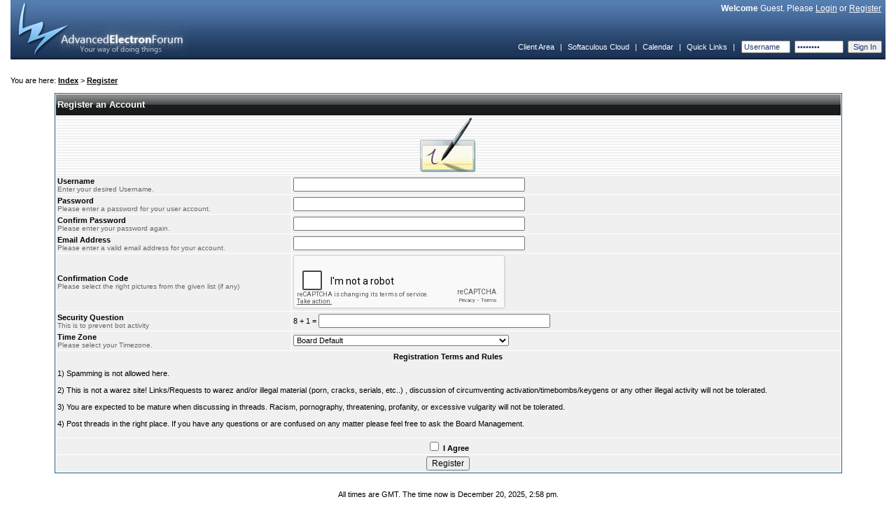

--- FILE ---
content_type: text/html; charset=UTF-8
request_url: https://www.softaculous.com/board/index.php?as=jppgafot6hsq1yojasiobvviiei91nks&act=register
body_size: 12122
content:
<!DOCTYPE html PUBLIC "-//W3C//DTD XHTML 1.0 Transitional//EN" "http://www.w3.org/TR/xhtml1/DTD/xhtml1-transitional.dtd">
	<html xmlns="http://www.w3.org/1999/xhtml">
	<head>
	<meta http-equiv="Content-Type" content="text/html; charset=UTF-8" />
	<meta name="viewport" content="width=device-width, initial-scale=1">
	<meta name="keywords" content="aef, advanced, electron, forum, bulletin, board, software" />
	<title>Register</title>
	<link rel="stylesheet" type="text/css" href="https://www.softaculous.com/board/themes/default/style.css" />
	<link rel="shortcut icon" href="favicon.ico" />
	<link rel="alternate" type="application/rss+xml" title="Softaculous - RSS" href="https://www.softaculous.com/board/index.php?as=qpluhhuc6d48kmaxok6jeyjkoqnr628q&amp;act=feeds" />
	
	<script language="javascript" src="https://www.softaculous.com/board/themes/default/js/universal.js" type="text/javascript"></script>
	<script language="javascript" src="https://www.softaculous.com/board/themes/default/js/menu.js" type="text/javascript"></script>
	<script language="javascript" src="https://www.softaculous.com/board/themes/default/js/sha1.js" type="text/javascript"></script>
	<script language="javascript" src="https://www.softaculous.com/board/themes/default/js/domdrag.js" type="text/javascript"></script>	
<script language="javascript" type="text/javascript"><!-- // --><![CDATA[
boardurl = 'https://www.softaculous.com/board/';
indexurl = 'https://www.softaculous.com/board/index.php?as=qpluhhuc6d48kmaxok6jeyjkoqnr628q&';
imgurl = 'https://www.softaculous.com/board/themes/default/images/';
var sec_postcode = "xtkkcsim6tpxk2bgxr7nl0bvu4luqes5";
addonload('securify();');

var securify_var = false;

function securify(){
	
	if(securify_var){
		return false;
	}
	
	securify_var = true;
	
	var formsCollection = document.getElementsByTagName("form");
	for(var i=0;i<formsCollection.length;i++){
	   formsCollection[i].innerHTML = "<input type=\"hidden\" value=\"xtkkcsim6tpxk2bgxr7nl0bvu4luqes5\" name=\"sec_postcode\" />" + formsCollection[i].innerHTML;
	}
};

// Load the greptcha
function onloadGreptcha(){
	
	if(!securify_var){
		securify();
	}
	
	try{
		grecaptcha.render("softac-recaptcha", {
						sitekey: "6LcdZRsUAAAAAFhsxlOizEExKuOJzujYPQWYfpIX"
					});
	}catch(e){		
		grecaptcha.reset();
	}
	
};

// ]]></script>
	</head>
	<body onload="bodyonload();"><table border="0" cellpadding="0" cellspacing="0" width="100%" class="header">	
	<tr>
	
		<td align="left" rowspan="2">
		<a href="https://www.softaculous.com/board/index.php?as=qpluhhuc6d48kmaxok6jeyjkoqnr628q&amp;"><img src="https://www.softaculous.com/board/themes/default/images/aeflogo.jpg" alt="" /></a>
		</td>
	
		<td align="right" class="welcome"><b>Welcome</b> Guest. Please <a href="https://www.softaculous.com/board/index.php?as=qpluhhuc6d48kmaxok6jeyjkoqnr628q&amp;act=login" title="Login">Login</a> or <a href="https://www.softaculous.com/board/index.php?as=qpluhhuc6d48kmaxok6jeyjkoqnr628q&amp;act=register" title="Register an account">Register</a>&nbsp;&nbsp;</td>
		
	</tr>	
	
	<tr>
	
		<td align="right" valign="bottom"><script language="javascript" type="text/javascript"><!-- // --><![CDATA[
createmenu("quicklinks", [




]);
// ]]></script><table cellspacing="2" cellpadding="3" width="100%" style="height:35px;">
				<tr align="left">
					<td align="right" nowrap="nowrap" class="navlinks"><a href="https://www.softaculous.com/clients">Client Area</a>&nbsp;&nbsp;|&nbsp;&nbsp;<a href="https://cloud.softaculous.com">Softaculous Cloud</a>&nbsp;&nbsp;|&nbsp;&nbsp;<a href="https://www.softaculous.com/board/index.php?as=qpluhhuc6d48kmaxok6jeyjkoqnr628q&amp;act=calendar">Calendar</a>&nbsp;&nbsp;|&nbsp;&nbsp;<a href="#" style="position:relative;" onmouseover="dropmenu(this, 'quicklinks')" onmouseout="pullmenu('quicklinks')">Quick Links</a>&nbsp;&nbsp;|&nbsp;&nbsp;<form accept-charset="UTF-8" action="https://www.softaculous.com/board/index.php?act=login"  method="post" name="loginform">
		<input type="text" size="9" name="username" class="ql" value="Username" onfocus="(this.value=='Username' ? this.value='' : void(0))" />&nbsp;
		<input type="hidden" name="password" id="login_header_pass"/>
		<input type="password" size="9" value="Password" class="ql" onchange="handle_sha_conv(this)"/>&nbsp;
		<input type="submit" name="login" value="Sign In" class="ql" />
</form></td>
				</tr>
			</table>
			
		</td>
	
	</tr>
	
	</table><br /><br />You are here: <b><a href="https://www.softaculous.com/board/index.php?as=qpluhhuc6d48kmaxok6jeyjkoqnr628q&amp;">Index</a></b>&nbsp;&gt;&nbsp;<b><a href="https://www.softaculous.com/board/index.php?as=qpluhhuc6d48kmaxok6jeyjkoqnr628q&amp;act=register">Register</a></b><br /><br />	
<script src="https://www.google.com/recaptcha/api.js?onload=onloadGreptcha&render=explicit" async defer></script>
<form accept-charset="UTF-8" action=""  method="post" name="registerform">
<table width="90%" cellpadding="2" cellspacing="1" class="cbor" align="center">
	
	<tr>
	<td class="patcbg" colspan="2" align="left">
	Register an Account	</td>
	</tr>
	
	<tr>
	<td class="ucpfcbg1" colspan="2" align="center">
	<img src="https://www.softaculous.com/board/themes/default/images/sigwrite.png" />
	</td>
	</tr>
	
	<tr>
	<td class="ucpflc" width="30%" align="left">
	<b>Username</b><br />
	<font class="ucpfexp">Enter your desired Username.</font>
	</td>
	<td class="ucpfrc" align="left">
	<input type="text" size="45" name="username"  />
	</td>
	</tr>
	
	<tr>
	<td class="ucpflc" align="left">
	<b>Password</b><br />
	<font class="ucpfexp">Please enter a password for your user account.</font>
	</td>
	<td class="ucpfrc" align="left">
	<input type="hidden" name="password" />
	<input type="password" size="45" onchange="handle_sha_conv(this)"/>
	</td>
	</tr>
	
	<tr>
	<td class="ucpflc" align="left">
	<b>Confirm Password</b><br />
	<font class="ucpfexp">Please enter your password again.</font>
	</td>
	<td class="ucpfrc" align="left">
	<input type="hidden" name="conf_password" />
	<input type="password" size="45" onchange="handle_sha_conv(this)"/>
	</td>
	</tr>
	
	<tr>
	<td class="ucpflc" align="left">
	<b>Email Address</b><br />
	<font class="ucpfexp">Please enter a valid email address for your account.</font>
	</td>
	<td class="ucpfrc" align="left">
	<input type="text" size="45" name="email"  />
	</td>
	</tr>
	
	
	<tr>
	<td class="ucpflc" align="left">
	<b>Confirmation Code</b><br />
	<font class="ucpfexp">Please select the right pictures from the given list (if any)</font>
	</td>
	<td class="ucpfrc" align="left">
	<div class="g-recaptcha" id="softac-recaptcha" data-sitekey="6LcdZRsUAAAAAFhsxlOizEExKuOJzujYPQWYfpIX"></div>
	</td>
	</tr>
	
	
	<tr>
	<td class="ucpflc" align="left">
	<b>Security Question</b><br />
	<font class="ucpfexp">This is to prevent bot activity</font>
	</td>
	<td class="ucpfrc" align="left">
	8 + 1 = <input type="text" size="45" name="sec_a" />
	</td>
	</tr>
		
	<tr>
	<td class="ucpflc" align="left">
	<b>Time Zone</b><br />
	<font class="ucpfexp">Please select your Timezone.</font>
	</td>
	<td class="ucpfrc" align="left">
	<select name="timezone" style="font-size:11px">
		<option value="-12" class="" >(GMT -12:00) Eniwetok, Kwajalein</option>
		<option value="-11" class="" >(GMT -11:00) Midway Island, Samoa</option>
		<option value="-10" class="" >(GMT -10:00) Hawaii</option>
		<option value="-9" class="" >(GMT -9:00) Alaska</option>
		<option value="-8" class="" >(GMT -8:00) Pacific Time (US &amp; Canada)</option>
		<option value="-7" class="" >(GMT -7:00) Mountain Time (US &amp; Canada)</option>
		<option value="-6" class="" >(GMT -6:00) Central Time (US &amp; Canada), Mexico City</option>
		<option value="-5" class="" >(GMT -5:00) Eastern Time (US &amp; Canada), Bogota, Lima</option>
		<option value="-4" class="" >(GMT -4:00) Atlantic Time (Canada), Caracas, La Paz</option>
		<option value="-3.5" class="" >(GMT -3:30) Newfoundland</option>
		<option value="-3" class="" >(GMT -3:00) Brazil, Buenos Aires, Georgetown</option>
		<option value="-2" class="" >(GMT -2:00) Mid-Atlantic</option>
		<option value="-1" class="" >(GMT -1:00 hour) Azores, Cape Verde Islands</option>
		<option value="+0" class="">(GMT) Western Europe Time, London, Lisbon, Casablanca</option>
		<option value="1" class="" >(GMT +1:00 hour) Brussels, Copenhagen, Madrid, Paris</option>
		<option value="2" class="" >(GMT +2:00) Kaliningrad, South Africa</option>
		<option value="3" class="" >(GMT +3:00) Baghdad, Riyadh, Moscow, St. Petersburg</option>
		<option value="3.5" class="" >(GMT +3:30) Tehran</option>
		<option value="4" class="" >(GMT +4:00) Abu Dhabi, Muscat, Baku, Tbilisi</option>
		<option value="4.5" class="" >(GMT +4:30) Kabul</option>
		<option value="5" class="" >(GMT +5:00) Ekaterinburg, Islamabad, Karachi, Tashkent</option>
		<option value="5.5" class="" >(GMT +5:30) Bombay, Calcutta, Madras, New Delhi</option>
		<option value="6" class="" >(GMT +6:00) Almaty, Dhaka, Colombo</option>
		<option value="7" class="" >(GMT +7:00) Bangkok, Hanoi, Jakarta</option>
		<option value="8" class="" >(GMT +8:00) Beijing, Perth, Singapore, Hong Kong</option>
		<option value="9" class="" >(GMT +9:00) Tokyo, Seoul, Osaka, Sapporo, Yakutsk</option>
		<option value="9.5" class="" >(GMT +9:30) Adelaide, Darwin</option>
		<option value="10" class="" >(GMT +10:00) Eastern Australia, Guam, Vladivostok</option>
		<option value="11" class="" >(GMT +11:00) Magadan, Solomon Islands, New Caledonia</option>
		<option value="12" class="" >(GMT +12:00) Auckland, Wellington, Fiji, Kamchatka</option>
        <option value="0" class="" selected="selected">Board Default</option>
	</select>
	</td>
	</tr>
	
	<tr>
	<td class="ucpflc" align="left" colspan="2">
	<center><b>Registration Terms and Rules</b></center><br />
    1) Spamming is not allowed here.<br /><br />

2) This is not a warez site! Links/Requests to warez and/or illegal material (porn, cracks, serials, etc..) , discussion of circumventing activation/timebombs/keygens or any other illegal activity will not be tolerated.<br /><br />

3) You are expected to be mature when discussing in threads. Racism, pornography, threatening, profanity, or excessive vulgarity will not be tolerated.<br /><br />

4) Post threads in the right place. If you have any questions or are confused on any matter please feel free to ask the Board Management.<br /><br />
	</td>
	</tr>
	
	<tr>
	<td class="ucpflc" align="center" colspan="2">
	<input type="checkbox" name="iagree" /> <b>I Agree</b>
	</td>
	</tr>
	
	<tr>
	<td class="ucpflc" align="center" colspan="2">
	<input type="submit" name="register" value="Register"/>
	</td>
	</tr>
	
</table>
</form>

	<br /><br /><div align="center">All times are GMT. The time now is December 20, 2025, 2:58 pm.</div><br />
<table width="100%" cellpadding="5" cellspacing="1" class="bottom">
<tr>
<td align="left"><a href="https://www.softaculous.com/board/index.php?as=qpluhhuc6d48kmaxok6jeyjkoqnr628q&amp;act=feeds" title="Softaculous - RSS"><img src="https://www.softaculous.com/board/themes/default/images/feeds.gif" alt="" /></a>&nbsp;&nbsp;<a href="http://www.anelectron.com">Powered By AEF 1.0.8</a> &copy; 2007-2008 <a href="http://www.anelectron.com">Electron Inc.</a></td><td align="right">Queries: 5&nbsp;&nbsp;|&nbsp;&nbsp;Page Created In:0.001</td>
</tr>
</table><br /><script language="javascript" type="text/javascript"><!-- // --><![CDATA[
function bodyonload(){
	if(aefonload != ''){		
		eval(aefonload);
	}
	
};
// ]]></script><!-- Global site tag (gtag.js) - Google Analytics -->
<script async src="https://www.googletagmanager.com/gtag/js?id=UA-121779866-3"></script>
<script>
  window.dataLayer = window.dataLayer || [];
  function gtag(){dataLayer.push(arguments);}
  gtag('js', new Date());

  gtag('config', 'UA-121779866-3');
</script>
<script>

function handle_sha_conv(ele) {
	//console.log(ele.previousElementSibling);
	var login_pass = ele.previousElementSibling;
	//console.log(ele);
	//console.log(ele.value);
	login_pass.value = ele.value;
	//console.log();
	//console.log(login_pass.value);
}
</script>
</body>
</html>

--- FILE ---
content_type: text/html; charset=utf-8
request_url: https://www.google.com/recaptcha/api2/anchor?ar=1&k=6LcdZRsUAAAAAFhsxlOizEExKuOJzujYPQWYfpIX&co=aHR0cHM6Ly93d3cuc29mdGFjdWxvdXMuY29tOjQ0Mw..&hl=en&v=7gg7H51Q-naNfhmCP3_R47ho&size=normal&anchor-ms=20000&execute-ms=30000&cb=sisea5hok06g
body_size: 48868
content:
<!DOCTYPE HTML><html dir="ltr" lang="en"><head><meta http-equiv="Content-Type" content="text/html; charset=UTF-8">
<meta http-equiv="X-UA-Compatible" content="IE=edge">
<title>reCAPTCHA</title>
<style type="text/css">
/* cyrillic-ext */
@font-face {
  font-family: 'Roboto';
  font-style: normal;
  font-weight: 400;
  font-stretch: 100%;
  src: url(//fonts.gstatic.com/s/roboto/v48/KFO7CnqEu92Fr1ME7kSn66aGLdTylUAMa3GUBHMdazTgWw.woff2) format('woff2');
  unicode-range: U+0460-052F, U+1C80-1C8A, U+20B4, U+2DE0-2DFF, U+A640-A69F, U+FE2E-FE2F;
}
/* cyrillic */
@font-face {
  font-family: 'Roboto';
  font-style: normal;
  font-weight: 400;
  font-stretch: 100%;
  src: url(//fonts.gstatic.com/s/roboto/v48/KFO7CnqEu92Fr1ME7kSn66aGLdTylUAMa3iUBHMdazTgWw.woff2) format('woff2');
  unicode-range: U+0301, U+0400-045F, U+0490-0491, U+04B0-04B1, U+2116;
}
/* greek-ext */
@font-face {
  font-family: 'Roboto';
  font-style: normal;
  font-weight: 400;
  font-stretch: 100%;
  src: url(//fonts.gstatic.com/s/roboto/v48/KFO7CnqEu92Fr1ME7kSn66aGLdTylUAMa3CUBHMdazTgWw.woff2) format('woff2');
  unicode-range: U+1F00-1FFF;
}
/* greek */
@font-face {
  font-family: 'Roboto';
  font-style: normal;
  font-weight: 400;
  font-stretch: 100%;
  src: url(//fonts.gstatic.com/s/roboto/v48/KFO7CnqEu92Fr1ME7kSn66aGLdTylUAMa3-UBHMdazTgWw.woff2) format('woff2');
  unicode-range: U+0370-0377, U+037A-037F, U+0384-038A, U+038C, U+038E-03A1, U+03A3-03FF;
}
/* math */
@font-face {
  font-family: 'Roboto';
  font-style: normal;
  font-weight: 400;
  font-stretch: 100%;
  src: url(//fonts.gstatic.com/s/roboto/v48/KFO7CnqEu92Fr1ME7kSn66aGLdTylUAMawCUBHMdazTgWw.woff2) format('woff2');
  unicode-range: U+0302-0303, U+0305, U+0307-0308, U+0310, U+0312, U+0315, U+031A, U+0326-0327, U+032C, U+032F-0330, U+0332-0333, U+0338, U+033A, U+0346, U+034D, U+0391-03A1, U+03A3-03A9, U+03B1-03C9, U+03D1, U+03D5-03D6, U+03F0-03F1, U+03F4-03F5, U+2016-2017, U+2034-2038, U+203C, U+2040, U+2043, U+2047, U+2050, U+2057, U+205F, U+2070-2071, U+2074-208E, U+2090-209C, U+20D0-20DC, U+20E1, U+20E5-20EF, U+2100-2112, U+2114-2115, U+2117-2121, U+2123-214F, U+2190, U+2192, U+2194-21AE, U+21B0-21E5, U+21F1-21F2, U+21F4-2211, U+2213-2214, U+2216-22FF, U+2308-230B, U+2310, U+2319, U+231C-2321, U+2336-237A, U+237C, U+2395, U+239B-23B7, U+23D0, U+23DC-23E1, U+2474-2475, U+25AF, U+25B3, U+25B7, U+25BD, U+25C1, U+25CA, U+25CC, U+25FB, U+266D-266F, U+27C0-27FF, U+2900-2AFF, U+2B0E-2B11, U+2B30-2B4C, U+2BFE, U+3030, U+FF5B, U+FF5D, U+1D400-1D7FF, U+1EE00-1EEFF;
}
/* symbols */
@font-face {
  font-family: 'Roboto';
  font-style: normal;
  font-weight: 400;
  font-stretch: 100%;
  src: url(//fonts.gstatic.com/s/roboto/v48/KFO7CnqEu92Fr1ME7kSn66aGLdTylUAMaxKUBHMdazTgWw.woff2) format('woff2');
  unicode-range: U+0001-000C, U+000E-001F, U+007F-009F, U+20DD-20E0, U+20E2-20E4, U+2150-218F, U+2190, U+2192, U+2194-2199, U+21AF, U+21E6-21F0, U+21F3, U+2218-2219, U+2299, U+22C4-22C6, U+2300-243F, U+2440-244A, U+2460-24FF, U+25A0-27BF, U+2800-28FF, U+2921-2922, U+2981, U+29BF, U+29EB, U+2B00-2BFF, U+4DC0-4DFF, U+FFF9-FFFB, U+10140-1018E, U+10190-1019C, U+101A0, U+101D0-101FD, U+102E0-102FB, U+10E60-10E7E, U+1D2C0-1D2D3, U+1D2E0-1D37F, U+1F000-1F0FF, U+1F100-1F1AD, U+1F1E6-1F1FF, U+1F30D-1F30F, U+1F315, U+1F31C, U+1F31E, U+1F320-1F32C, U+1F336, U+1F378, U+1F37D, U+1F382, U+1F393-1F39F, U+1F3A7-1F3A8, U+1F3AC-1F3AF, U+1F3C2, U+1F3C4-1F3C6, U+1F3CA-1F3CE, U+1F3D4-1F3E0, U+1F3ED, U+1F3F1-1F3F3, U+1F3F5-1F3F7, U+1F408, U+1F415, U+1F41F, U+1F426, U+1F43F, U+1F441-1F442, U+1F444, U+1F446-1F449, U+1F44C-1F44E, U+1F453, U+1F46A, U+1F47D, U+1F4A3, U+1F4B0, U+1F4B3, U+1F4B9, U+1F4BB, U+1F4BF, U+1F4C8-1F4CB, U+1F4D6, U+1F4DA, U+1F4DF, U+1F4E3-1F4E6, U+1F4EA-1F4ED, U+1F4F7, U+1F4F9-1F4FB, U+1F4FD-1F4FE, U+1F503, U+1F507-1F50B, U+1F50D, U+1F512-1F513, U+1F53E-1F54A, U+1F54F-1F5FA, U+1F610, U+1F650-1F67F, U+1F687, U+1F68D, U+1F691, U+1F694, U+1F698, U+1F6AD, U+1F6B2, U+1F6B9-1F6BA, U+1F6BC, U+1F6C6-1F6CF, U+1F6D3-1F6D7, U+1F6E0-1F6EA, U+1F6F0-1F6F3, U+1F6F7-1F6FC, U+1F700-1F7FF, U+1F800-1F80B, U+1F810-1F847, U+1F850-1F859, U+1F860-1F887, U+1F890-1F8AD, U+1F8B0-1F8BB, U+1F8C0-1F8C1, U+1F900-1F90B, U+1F93B, U+1F946, U+1F984, U+1F996, U+1F9E9, U+1FA00-1FA6F, U+1FA70-1FA7C, U+1FA80-1FA89, U+1FA8F-1FAC6, U+1FACE-1FADC, U+1FADF-1FAE9, U+1FAF0-1FAF8, U+1FB00-1FBFF;
}
/* vietnamese */
@font-face {
  font-family: 'Roboto';
  font-style: normal;
  font-weight: 400;
  font-stretch: 100%;
  src: url(//fonts.gstatic.com/s/roboto/v48/KFO7CnqEu92Fr1ME7kSn66aGLdTylUAMa3OUBHMdazTgWw.woff2) format('woff2');
  unicode-range: U+0102-0103, U+0110-0111, U+0128-0129, U+0168-0169, U+01A0-01A1, U+01AF-01B0, U+0300-0301, U+0303-0304, U+0308-0309, U+0323, U+0329, U+1EA0-1EF9, U+20AB;
}
/* latin-ext */
@font-face {
  font-family: 'Roboto';
  font-style: normal;
  font-weight: 400;
  font-stretch: 100%;
  src: url(//fonts.gstatic.com/s/roboto/v48/KFO7CnqEu92Fr1ME7kSn66aGLdTylUAMa3KUBHMdazTgWw.woff2) format('woff2');
  unicode-range: U+0100-02BA, U+02BD-02C5, U+02C7-02CC, U+02CE-02D7, U+02DD-02FF, U+0304, U+0308, U+0329, U+1D00-1DBF, U+1E00-1E9F, U+1EF2-1EFF, U+2020, U+20A0-20AB, U+20AD-20C0, U+2113, U+2C60-2C7F, U+A720-A7FF;
}
/* latin */
@font-face {
  font-family: 'Roboto';
  font-style: normal;
  font-weight: 400;
  font-stretch: 100%;
  src: url(//fonts.gstatic.com/s/roboto/v48/KFO7CnqEu92Fr1ME7kSn66aGLdTylUAMa3yUBHMdazQ.woff2) format('woff2');
  unicode-range: U+0000-00FF, U+0131, U+0152-0153, U+02BB-02BC, U+02C6, U+02DA, U+02DC, U+0304, U+0308, U+0329, U+2000-206F, U+20AC, U+2122, U+2191, U+2193, U+2212, U+2215, U+FEFF, U+FFFD;
}
/* cyrillic-ext */
@font-face {
  font-family: 'Roboto';
  font-style: normal;
  font-weight: 500;
  font-stretch: 100%;
  src: url(//fonts.gstatic.com/s/roboto/v48/KFO7CnqEu92Fr1ME7kSn66aGLdTylUAMa3GUBHMdazTgWw.woff2) format('woff2');
  unicode-range: U+0460-052F, U+1C80-1C8A, U+20B4, U+2DE0-2DFF, U+A640-A69F, U+FE2E-FE2F;
}
/* cyrillic */
@font-face {
  font-family: 'Roboto';
  font-style: normal;
  font-weight: 500;
  font-stretch: 100%;
  src: url(//fonts.gstatic.com/s/roboto/v48/KFO7CnqEu92Fr1ME7kSn66aGLdTylUAMa3iUBHMdazTgWw.woff2) format('woff2');
  unicode-range: U+0301, U+0400-045F, U+0490-0491, U+04B0-04B1, U+2116;
}
/* greek-ext */
@font-face {
  font-family: 'Roboto';
  font-style: normal;
  font-weight: 500;
  font-stretch: 100%;
  src: url(//fonts.gstatic.com/s/roboto/v48/KFO7CnqEu92Fr1ME7kSn66aGLdTylUAMa3CUBHMdazTgWw.woff2) format('woff2');
  unicode-range: U+1F00-1FFF;
}
/* greek */
@font-face {
  font-family: 'Roboto';
  font-style: normal;
  font-weight: 500;
  font-stretch: 100%;
  src: url(//fonts.gstatic.com/s/roboto/v48/KFO7CnqEu92Fr1ME7kSn66aGLdTylUAMa3-UBHMdazTgWw.woff2) format('woff2');
  unicode-range: U+0370-0377, U+037A-037F, U+0384-038A, U+038C, U+038E-03A1, U+03A3-03FF;
}
/* math */
@font-face {
  font-family: 'Roboto';
  font-style: normal;
  font-weight: 500;
  font-stretch: 100%;
  src: url(//fonts.gstatic.com/s/roboto/v48/KFO7CnqEu92Fr1ME7kSn66aGLdTylUAMawCUBHMdazTgWw.woff2) format('woff2');
  unicode-range: U+0302-0303, U+0305, U+0307-0308, U+0310, U+0312, U+0315, U+031A, U+0326-0327, U+032C, U+032F-0330, U+0332-0333, U+0338, U+033A, U+0346, U+034D, U+0391-03A1, U+03A3-03A9, U+03B1-03C9, U+03D1, U+03D5-03D6, U+03F0-03F1, U+03F4-03F5, U+2016-2017, U+2034-2038, U+203C, U+2040, U+2043, U+2047, U+2050, U+2057, U+205F, U+2070-2071, U+2074-208E, U+2090-209C, U+20D0-20DC, U+20E1, U+20E5-20EF, U+2100-2112, U+2114-2115, U+2117-2121, U+2123-214F, U+2190, U+2192, U+2194-21AE, U+21B0-21E5, U+21F1-21F2, U+21F4-2211, U+2213-2214, U+2216-22FF, U+2308-230B, U+2310, U+2319, U+231C-2321, U+2336-237A, U+237C, U+2395, U+239B-23B7, U+23D0, U+23DC-23E1, U+2474-2475, U+25AF, U+25B3, U+25B7, U+25BD, U+25C1, U+25CA, U+25CC, U+25FB, U+266D-266F, U+27C0-27FF, U+2900-2AFF, U+2B0E-2B11, U+2B30-2B4C, U+2BFE, U+3030, U+FF5B, U+FF5D, U+1D400-1D7FF, U+1EE00-1EEFF;
}
/* symbols */
@font-face {
  font-family: 'Roboto';
  font-style: normal;
  font-weight: 500;
  font-stretch: 100%;
  src: url(//fonts.gstatic.com/s/roboto/v48/KFO7CnqEu92Fr1ME7kSn66aGLdTylUAMaxKUBHMdazTgWw.woff2) format('woff2');
  unicode-range: U+0001-000C, U+000E-001F, U+007F-009F, U+20DD-20E0, U+20E2-20E4, U+2150-218F, U+2190, U+2192, U+2194-2199, U+21AF, U+21E6-21F0, U+21F3, U+2218-2219, U+2299, U+22C4-22C6, U+2300-243F, U+2440-244A, U+2460-24FF, U+25A0-27BF, U+2800-28FF, U+2921-2922, U+2981, U+29BF, U+29EB, U+2B00-2BFF, U+4DC0-4DFF, U+FFF9-FFFB, U+10140-1018E, U+10190-1019C, U+101A0, U+101D0-101FD, U+102E0-102FB, U+10E60-10E7E, U+1D2C0-1D2D3, U+1D2E0-1D37F, U+1F000-1F0FF, U+1F100-1F1AD, U+1F1E6-1F1FF, U+1F30D-1F30F, U+1F315, U+1F31C, U+1F31E, U+1F320-1F32C, U+1F336, U+1F378, U+1F37D, U+1F382, U+1F393-1F39F, U+1F3A7-1F3A8, U+1F3AC-1F3AF, U+1F3C2, U+1F3C4-1F3C6, U+1F3CA-1F3CE, U+1F3D4-1F3E0, U+1F3ED, U+1F3F1-1F3F3, U+1F3F5-1F3F7, U+1F408, U+1F415, U+1F41F, U+1F426, U+1F43F, U+1F441-1F442, U+1F444, U+1F446-1F449, U+1F44C-1F44E, U+1F453, U+1F46A, U+1F47D, U+1F4A3, U+1F4B0, U+1F4B3, U+1F4B9, U+1F4BB, U+1F4BF, U+1F4C8-1F4CB, U+1F4D6, U+1F4DA, U+1F4DF, U+1F4E3-1F4E6, U+1F4EA-1F4ED, U+1F4F7, U+1F4F9-1F4FB, U+1F4FD-1F4FE, U+1F503, U+1F507-1F50B, U+1F50D, U+1F512-1F513, U+1F53E-1F54A, U+1F54F-1F5FA, U+1F610, U+1F650-1F67F, U+1F687, U+1F68D, U+1F691, U+1F694, U+1F698, U+1F6AD, U+1F6B2, U+1F6B9-1F6BA, U+1F6BC, U+1F6C6-1F6CF, U+1F6D3-1F6D7, U+1F6E0-1F6EA, U+1F6F0-1F6F3, U+1F6F7-1F6FC, U+1F700-1F7FF, U+1F800-1F80B, U+1F810-1F847, U+1F850-1F859, U+1F860-1F887, U+1F890-1F8AD, U+1F8B0-1F8BB, U+1F8C0-1F8C1, U+1F900-1F90B, U+1F93B, U+1F946, U+1F984, U+1F996, U+1F9E9, U+1FA00-1FA6F, U+1FA70-1FA7C, U+1FA80-1FA89, U+1FA8F-1FAC6, U+1FACE-1FADC, U+1FADF-1FAE9, U+1FAF0-1FAF8, U+1FB00-1FBFF;
}
/* vietnamese */
@font-face {
  font-family: 'Roboto';
  font-style: normal;
  font-weight: 500;
  font-stretch: 100%;
  src: url(//fonts.gstatic.com/s/roboto/v48/KFO7CnqEu92Fr1ME7kSn66aGLdTylUAMa3OUBHMdazTgWw.woff2) format('woff2');
  unicode-range: U+0102-0103, U+0110-0111, U+0128-0129, U+0168-0169, U+01A0-01A1, U+01AF-01B0, U+0300-0301, U+0303-0304, U+0308-0309, U+0323, U+0329, U+1EA0-1EF9, U+20AB;
}
/* latin-ext */
@font-face {
  font-family: 'Roboto';
  font-style: normal;
  font-weight: 500;
  font-stretch: 100%;
  src: url(//fonts.gstatic.com/s/roboto/v48/KFO7CnqEu92Fr1ME7kSn66aGLdTylUAMa3KUBHMdazTgWw.woff2) format('woff2');
  unicode-range: U+0100-02BA, U+02BD-02C5, U+02C7-02CC, U+02CE-02D7, U+02DD-02FF, U+0304, U+0308, U+0329, U+1D00-1DBF, U+1E00-1E9F, U+1EF2-1EFF, U+2020, U+20A0-20AB, U+20AD-20C0, U+2113, U+2C60-2C7F, U+A720-A7FF;
}
/* latin */
@font-face {
  font-family: 'Roboto';
  font-style: normal;
  font-weight: 500;
  font-stretch: 100%;
  src: url(//fonts.gstatic.com/s/roboto/v48/KFO7CnqEu92Fr1ME7kSn66aGLdTylUAMa3yUBHMdazQ.woff2) format('woff2');
  unicode-range: U+0000-00FF, U+0131, U+0152-0153, U+02BB-02BC, U+02C6, U+02DA, U+02DC, U+0304, U+0308, U+0329, U+2000-206F, U+20AC, U+2122, U+2191, U+2193, U+2212, U+2215, U+FEFF, U+FFFD;
}
/* cyrillic-ext */
@font-face {
  font-family: 'Roboto';
  font-style: normal;
  font-weight: 900;
  font-stretch: 100%;
  src: url(//fonts.gstatic.com/s/roboto/v48/KFO7CnqEu92Fr1ME7kSn66aGLdTylUAMa3GUBHMdazTgWw.woff2) format('woff2');
  unicode-range: U+0460-052F, U+1C80-1C8A, U+20B4, U+2DE0-2DFF, U+A640-A69F, U+FE2E-FE2F;
}
/* cyrillic */
@font-face {
  font-family: 'Roboto';
  font-style: normal;
  font-weight: 900;
  font-stretch: 100%;
  src: url(//fonts.gstatic.com/s/roboto/v48/KFO7CnqEu92Fr1ME7kSn66aGLdTylUAMa3iUBHMdazTgWw.woff2) format('woff2');
  unicode-range: U+0301, U+0400-045F, U+0490-0491, U+04B0-04B1, U+2116;
}
/* greek-ext */
@font-face {
  font-family: 'Roboto';
  font-style: normal;
  font-weight: 900;
  font-stretch: 100%;
  src: url(//fonts.gstatic.com/s/roboto/v48/KFO7CnqEu92Fr1ME7kSn66aGLdTylUAMa3CUBHMdazTgWw.woff2) format('woff2');
  unicode-range: U+1F00-1FFF;
}
/* greek */
@font-face {
  font-family: 'Roboto';
  font-style: normal;
  font-weight: 900;
  font-stretch: 100%;
  src: url(//fonts.gstatic.com/s/roboto/v48/KFO7CnqEu92Fr1ME7kSn66aGLdTylUAMa3-UBHMdazTgWw.woff2) format('woff2');
  unicode-range: U+0370-0377, U+037A-037F, U+0384-038A, U+038C, U+038E-03A1, U+03A3-03FF;
}
/* math */
@font-face {
  font-family: 'Roboto';
  font-style: normal;
  font-weight: 900;
  font-stretch: 100%;
  src: url(//fonts.gstatic.com/s/roboto/v48/KFO7CnqEu92Fr1ME7kSn66aGLdTylUAMawCUBHMdazTgWw.woff2) format('woff2');
  unicode-range: U+0302-0303, U+0305, U+0307-0308, U+0310, U+0312, U+0315, U+031A, U+0326-0327, U+032C, U+032F-0330, U+0332-0333, U+0338, U+033A, U+0346, U+034D, U+0391-03A1, U+03A3-03A9, U+03B1-03C9, U+03D1, U+03D5-03D6, U+03F0-03F1, U+03F4-03F5, U+2016-2017, U+2034-2038, U+203C, U+2040, U+2043, U+2047, U+2050, U+2057, U+205F, U+2070-2071, U+2074-208E, U+2090-209C, U+20D0-20DC, U+20E1, U+20E5-20EF, U+2100-2112, U+2114-2115, U+2117-2121, U+2123-214F, U+2190, U+2192, U+2194-21AE, U+21B0-21E5, U+21F1-21F2, U+21F4-2211, U+2213-2214, U+2216-22FF, U+2308-230B, U+2310, U+2319, U+231C-2321, U+2336-237A, U+237C, U+2395, U+239B-23B7, U+23D0, U+23DC-23E1, U+2474-2475, U+25AF, U+25B3, U+25B7, U+25BD, U+25C1, U+25CA, U+25CC, U+25FB, U+266D-266F, U+27C0-27FF, U+2900-2AFF, U+2B0E-2B11, U+2B30-2B4C, U+2BFE, U+3030, U+FF5B, U+FF5D, U+1D400-1D7FF, U+1EE00-1EEFF;
}
/* symbols */
@font-face {
  font-family: 'Roboto';
  font-style: normal;
  font-weight: 900;
  font-stretch: 100%;
  src: url(//fonts.gstatic.com/s/roboto/v48/KFO7CnqEu92Fr1ME7kSn66aGLdTylUAMaxKUBHMdazTgWw.woff2) format('woff2');
  unicode-range: U+0001-000C, U+000E-001F, U+007F-009F, U+20DD-20E0, U+20E2-20E4, U+2150-218F, U+2190, U+2192, U+2194-2199, U+21AF, U+21E6-21F0, U+21F3, U+2218-2219, U+2299, U+22C4-22C6, U+2300-243F, U+2440-244A, U+2460-24FF, U+25A0-27BF, U+2800-28FF, U+2921-2922, U+2981, U+29BF, U+29EB, U+2B00-2BFF, U+4DC0-4DFF, U+FFF9-FFFB, U+10140-1018E, U+10190-1019C, U+101A0, U+101D0-101FD, U+102E0-102FB, U+10E60-10E7E, U+1D2C0-1D2D3, U+1D2E0-1D37F, U+1F000-1F0FF, U+1F100-1F1AD, U+1F1E6-1F1FF, U+1F30D-1F30F, U+1F315, U+1F31C, U+1F31E, U+1F320-1F32C, U+1F336, U+1F378, U+1F37D, U+1F382, U+1F393-1F39F, U+1F3A7-1F3A8, U+1F3AC-1F3AF, U+1F3C2, U+1F3C4-1F3C6, U+1F3CA-1F3CE, U+1F3D4-1F3E0, U+1F3ED, U+1F3F1-1F3F3, U+1F3F5-1F3F7, U+1F408, U+1F415, U+1F41F, U+1F426, U+1F43F, U+1F441-1F442, U+1F444, U+1F446-1F449, U+1F44C-1F44E, U+1F453, U+1F46A, U+1F47D, U+1F4A3, U+1F4B0, U+1F4B3, U+1F4B9, U+1F4BB, U+1F4BF, U+1F4C8-1F4CB, U+1F4D6, U+1F4DA, U+1F4DF, U+1F4E3-1F4E6, U+1F4EA-1F4ED, U+1F4F7, U+1F4F9-1F4FB, U+1F4FD-1F4FE, U+1F503, U+1F507-1F50B, U+1F50D, U+1F512-1F513, U+1F53E-1F54A, U+1F54F-1F5FA, U+1F610, U+1F650-1F67F, U+1F687, U+1F68D, U+1F691, U+1F694, U+1F698, U+1F6AD, U+1F6B2, U+1F6B9-1F6BA, U+1F6BC, U+1F6C6-1F6CF, U+1F6D3-1F6D7, U+1F6E0-1F6EA, U+1F6F0-1F6F3, U+1F6F7-1F6FC, U+1F700-1F7FF, U+1F800-1F80B, U+1F810-1F847, U+1F850-1F859, U+1F860-1F887, U+1F890-1F8AD, U+1F8B0-1F8BB, U+1F8C0-1F8C1, U+1F900-1F90B, U+1F93B, U+1F946, U+1F984, U+1F996, U+1F9E9, U+1FA00-1FA6F, U+1FA70-1FA7C, U+1FA80-1FA89, U+1FA8F-1FAC6, U+1FACE-1FADC, U+1FADF-1FAE9, U+1FAF0-1FAF8, U+1FB00-1FBFF;
}
/* vietnamese */
@font-face {
  font-family: 'Roboto';
  font-style: normal;
  font-weight: 900;
  font-stretch: 100%;
  src: url(//fonts.gstatic.com/s/roboto/v48/KFO7CnqEu92Fr1ME7kSn66aGLdTylUAMa3OUBHMdazTgWw.woff2) format('woff2');
  unicode-range: U+0102-0103, U+0110-0111, U+0128-0129, U+0168-0169, U+01A0-01A1, U+01AF-01B0, U+0300-0301, U+0303-0304, U+0308-0309, U+0323, U+0329, U+1EA0-1EF9, U+20AB;
}
/* latin-ext */
@font-face {
  font-family: 'Roboto';
  font-style: normal;
  font-weight: 900;
  font-stretch: 100%;
  src: url(//fonts.gstatic.com/s/roboto/v48/KFO7CnqEu92Fr1ME7kSn66aGLdTylUAMa3KUBHMdazTgWw.woff2) format('woff2');
  unicode-range: U+0100-02BA, U+02BD-02C5, U+02C7-02CC, U+02CE-02D7, U+02DD-02FF, U+0304, U+0308, U+0329, U+1D00-1DBF, U+1E00-1E9F, U+1EF2-1EFF, U+2020, U+20A0-20AB, U+20AD-20C0, U+2113, U+2C60-2C7F, U+A720-A7FF;
}
/* latin */
@font-face {
  font-family: 'Roboto';
  font-style: normal;
  font-weight: 900;
  font-stretch: 100%;
  src: url(//fonts.gstatic.com/s/roboto/v48/KFO7CnqEu92Fr1ME7kSn66aGLdTylUAMa3yUBHMdazQ.woff2) format('woff2');
  unicode-range: U+0000-00FF, U+0131, U+0152-0153, U+02BB-02BC, U+02C6, U+02DA, U+02DC, U+0304, U+0308, U+0329, U+2000-206F, U+20AC, U+2122, U+2191, U+2193, U+2212, U+2215, U+FEFF, U+FFFD;
}

</style>
<link rel="stylesheet" type="text/css" href="https://www.gstatic.com/recaptcha/releases/7gg7H51Q-naNfhmCP3_R47ho/styles__ltr.css">
<script nonce="mke577NGU4Niad3OZ6UGUw" type="text/javascript">window['__recaptcha_api'] = 'https://www.google.com/recaptcha/api2/';</script>
<script type="text/javascript" src="https://www.gstatic.com/recaptcha/releases/7gg7H51Q-naNfhmCP3_R47ho/recaptcha__en.js" nonce="mke577NGU4Niad3OZ6UGUw">
      
    </script></head>
<body><div id="rc-anchor-alert" class="rc-anchor-alert"></div>
<input type="hidden" id="recaptcha-token" value="[base64]">
<script type="text/javascript" nonce="mke577NGU4Niad3OZ6UGUw">
      recaptcha.anchor.Main.init("[\x22ainput\x22,[\x22bgdata\x22,\x22\x22,\[base64]/[base64]/[base64]/[base64]/cjw8ejpyPj4+eil9Y2F0Y2gobCl7dGhyb3cgbDt9fSxIPWZ1bmN0aW9uKHcsdCx6KXtpZih3PT0xOTR8fHc9PTIwOCl0LnZbd10/dC52W3ddLmNvbmNhdCh6KTp0LnZbd109b2Yoeix0KTtlbHNle2lmKHQuYkImJnchPTMxNylyZXR1cm47dz09NjZ8fHc9PTEyMnx8dz09NDcwfHx3PT00NHx8dz09NDE2fHx3PT0zOTd8fHc9PTQyMXx8dz09Njh8fHc9PTcwfHx3PT0xODQ/[base64]/[base64]/[base64]/bmV3IGRbVl0oSlswXSk6cD09Mj9uZXcgZFtWXShKWzBdLEpbMV0pOnA9PTM/bmV3IGRbVl0oSlswXSxKWzFdLEpbMl0pOnA9PTQ/[base64]/[base64]/[base64]/[base64]\x22,\[base64]\\u003d\\u003d\x22,\x22P8KyeV7Ch0IYRcKnw6LDqUl5FngBw5fClA12wrAWwpjCkU/DsEVrGcKQSlbCvcKRwqk/QBvDpjfCnwpUwrHDmcKuacOHw7tpw7rCisKlCWogFcOdw7bCusKBb8OLZwLDl1U1UsK6w5/[base64]/HcOSP8Kbw4rDtsKxWXgKw5bDocOsJhk8aMOXWjnDsDIHw5vDuUJ/ccOdwq5eKCrDjUBTw43DmMOywr0fwr5FwoTDo8OwwoNwF0XCjDZ+wp5Mw6TCtMObe8Kdw7jDlsKGGQx/w4gmBMKuCxTDo2RNW03Cu8KARF3Dv8KHw6zDkD9jwpbCv8OPwrQYw5XClMOpw6PCqMKNEsKeYkR8cMOywqo0RWzCsMOHwofCr0nDm8OEw5DCpMKxWFBcVCrCuzTCpMKpAyjDtT7DlwbDhsOfw6pSwrxYw7nCnMK+wqLCnsKtWHLDqMKAw6BjHAw/woU4NMOAN8KVKMK/woxOwr/DvMOpw6Jdd8KOwrnDuR4xwovDg8OZSsKqwqQ+dsOLZ8KuEcOqYcO2w6rDqF7DjsKiKsKXZhvCqg/DkHw1wolLw5DDrnzCmGDCr8KfccOjcRvDqcOTOcKacMOoKwzCrcObwqbDslF/[base64]/[base64]/Dny3CoMOienPDl8K6amLCosKuKQJMw4vDgMO5wpXDpMOSeVsuS8KHw4FTFm5SwpI9CMK+WcKbw4pVVMKjHi89C8OPZ8KWw6PCmsO2w6sVRcKTCzzCiMOVCz7CpMO6wr/CsWHCjsOWF3phRcOww7LDoV8Bw4HCjsOdXcONw7AYL8KZfVnClcO9wpDCjR/CtCItwpFWaXtBwozCnFJowplxwrnCu8KXw5/Dh8OKQGMQwrdDwoZVIsKnSGHCoAXCiwtbw6vCkMKqPMKEWmpVwq9DwojCoxYqaE4NfQF7wrbCqsKiBcOSwoXCvcKMNDUgcRQWUmLDjTvDtMO1QUHCosOfOsKDZ8OAw4Ukw5QawrzCkBxsDMO2wrQRdsO1w7bCpsO/DsOEXg7DscKKEyrDgsOKEMOQw6nCkV/CrsOywoPDjm7CtVPDuH/DhGoxwqxXwoUyQ8Olw6UAdi4iwoHDlB/CsMONW8KBQ23Dj8Kkw6TCsFoAwqkvWsOyw6gXw6FVKMKJVcOfwpMVDmAEHsO9w5VFacK6w7HCosKYJsK+A8OCwrPCvncOIyRVw45tQQXDkT7CpTBMw43Djx9nfMO+woPDmcO/woMkw7nCpVIDIsKPV8OAwod0wqvCocO4wrDCkcOlw7nDscOtMUnCnD8lUsKdIw1xQcOzZ8KowojDqcO9Mg7CtnfDuDTCmxAVwrpIw5A4EsOJwqzDtVkJI2x3w4IoDgxjwojCoG9vw7QBw7knwr5SIcOQeFQfwr3DsmHCocOTwrLDu8KAwqESKW7Coho0w6/CqMKtwrQewoUOwpDDhWbDhnjCrsO6X8O9wrUSeAFHecO/VsKRSjotUGJAX8OuEcOlXsO1w7dcBC91wobCpcOPVsOSW8OAwpPCqMKjw6jCuWXDt14rWsO0esKhFsOCJMOyL8K+w7U5wpRGwpPDscOKaRpdVsKfw7jChnbDnWN3EcKhPBQnMGHDqk09JWXDui7DhsOOw7/CtHBJwqPCnmkIaXp+ecOSwowaw55yw5twHTXCoGAhwrtQR2jCgi7DpDTDhsOLw5jClQR+IcOPwqrDssO7KHI1VWVBwoUYZ8OWwr/CrXZUwrNRZDwVw71/w6DCjRMTSg96w65iY8O0KcKmworDr8KGw5FCw4/CoF/DgcKrwp0yMcKRwoNQw59yE350w5snQcKjPB7Dn8OeAsO/VMKNDsOrE8OLTj3Cg8OsOMOFw5EDESlswovCkk3DkDPDocOlPQPDmUoDwoIGFMKZwp4Rw7NuXsKFGsONMCgvHBwEw68Uw4rDug/DqGU1w53CrsOVXQkQRsOdwpHCq2MOw6c1XsOYw7vCtsKUwpbCsWnCgVNtd00IR8OPCsOnSMKTRMKMwq8/w7sIw4dVdcO/[base64]/CnFBUHMK5eMOmHXzDjVt0WsO/wpVSwrLCpw91wrBXwro2f8Omw4d7w5TDtsKrwrBlHGzCgwrCssOfSRfCl8OfNg7CisKNwqleWjEtYDVTw7BPfsKSOzpFHGREH8O9JsOowrQxcHrDiEwmwpIowqxRwrTClFXCl8K+bGo/[base64]/CmlLChHXDhGPCjUzDuV40VB/CgU3DjFRLSMOGwosNwoxswr8+wox9w6ltfcKnEz/[base64]/Cn25Ew79Gw605dMKswpPDujvDml08dl97wrHCvSHDrSXCnwtOwq/CixvCoEU1w4ciw6fDuDzCvcKobcK9wqTDncO3w58NFT5Uw71CH8KIwp7CokTCksKMw6M2wrrDnsK6w5bCgjREwpfDqiFHOMKKbQhjwrXDv8Ouw67DmD9/IsOHG8Odwp5GVMOjbW1Ewq9/[base64]/Dl2sjWVHDrsKIOD7CgMOlw7ApPVnDv2TDmMOow5lFw4fDt8OkcCXDjsOfw74/[base64]/[base64]/[base64]/cMOoFcKgPMKXwoMWw4R3wr1Owp0Rw7IWbDMyBiRVwrgIeg/DtsKVw45pwoXCvnvDsjnDmMOmw7TCgy/CmsOjasKGw5RtwobDhU0YLRgcFsK5KAguEcOHW8KWQgTDlCnDj8OyZ09Cw5ULw7dew6XDnsOQfCclAcKuwrbCgg7DvHrCjsOJwr7CiBRsWC43wqR5wojCt1/[base64]/CtGLDpHV2WMKHwqPCsA9gA3FzTyZ6UElnw4phLBPDmk7Dn8O5w67CmmEVbgzDvzx/BXnCkcK4w418EsOSXHpLw6FreHgiw53Ci8OdwrnCgDoLwphERz4ZwqZVw4HCg2BLwoROZsKLwqjCksO3w40Hw51iKMOnwojDt8KiOMOxwqDDun7Dii3CuMOmworDvzsZHSlIwqHDviTDl8KKIT3CgBVUwqnCuz/Cjgk0w5tMwrjDssO1wphIwqLCkwvDmsOZwqg7LyUawpsBLsKZwqPCiUnDgBXCiT/CscOjw6FGwonDhMKZwoDCgiVLSsKQwprDgMKNwqsGImTCssOowpk5acKsw7vCqMOMw6XCqcKOw5XDhA7Dp8Kwwo1rw4xDw5oGI8OTVMKSwqFacsKpwpPCoMKww6E7HAMsQzjDtw/[base64]/[base64]/CucOSw5/DrCzDtcKjOhLDp1jCt0zDmSNYA8KDwr3CvRDCkXdEQSHDljgpw43Dh8O5PVZ9w68NwpE6wpbDvsOXw7krwpcAwozDoMKtAsOIf8KwYsKCwpjDuMO0wogCRMKtRTtuwprDtsKqVAZbA0c4RVZvwqfCuUMtQycIEj/DrGvDliXCjVspwqHDojNRw6jCjCbCncOGw7wTeggbNsO2IQPDm8K6wpJjOxPDuUY+w6PDscK/ecOYJm7DuwQJwr02w5E9MMONPsOMw7nCsMODwoE4MQZCbHzDvBvDvQvDrsO4w4cJE8KhwprDn1czIVHDukLCgsK6wqfDvz4zwrHCmsOEEsO1AmQkw6LCqnMhwrExRsKEwqbDsy7DuMK6w4AcBsOPwpLCvQjCnXHDgMKaL3d/wo0WaHFaH8KOwpYhJSXCuMOuwoshworDu8KJLQwTwq08wqfDl8KILRRadMKaNnZlwqgzwqPDrldhPMOaw6U+D0RzP3VuEkYcw6sYf8O9EsO3BwXDicOTelzDpVzCv8KgfcONNV9TZ8Ouw5ZsZ8KPWQHDmsORJMKUwoBIwrliWWLDmsKNEcKkS3HDocO/w7gpw4wTw4bCiMO5w5F3QVoub8Kpw6gqOsO1wp8cwoN0wpYJDcK/X2XCoMO1DcK8XMO0FBzCh8O9woTCi8KcQVNbw5PDsyEPJwDChU/[base64]/[base64]/Cgi7Ck2DDv8O3TR99D8KQNcOAwotZBsOww6zCtADCjxPCrhLCl0wawrVPdHtYw6PCqMO3RFjDpMKqw4rCr2A3wr0ow4fDo0vDs8OTAMKTwoLCgMKKw5bCm1PDp8OFwodrIXzDmcKrwrfDthwMw7BVI0DDpid8QsO2w6DDtllSw5h8BUHDmcK6LkBifCcfw5PClMO/eVvDhyphwp17w7zCtMOHQMORN8K0w5EPw6N3NMK3wqzCuMKkSC7DllPDsxQjwqjCgA5PFsK/[base64]/CocKbw6p/w4Znw7c3wpBaD8OoDkrCoMOvwqfDs8OHP8Odw6XDoXdQecOmd2jDsn9mQsKYJsOjw7NjXXNMwoY2wpzDjMOvQWXDtMKtN8O4XsOBw5rCgjVIWcK2wpRnEGnCmg/CoT7Dq8KqwoVIIW/CtcKlwr7DmgNOcMO+w5bDk8OfaGnDlMOpwp5mHHNZwrsSw6PDqcONKsOEw7zCnMKsw5cmwq4YwrMOw4fCmsKLT8OJMWnCicKMGUwzGS3DowxjMBTDtcKLFcOxwrIVwohWw4l9w4vCs8K2wqB/wqzCg8Klw5V/w4LDs8Ofwp4wO8OVdMK9eMOVNnd2C0bCscOtL8KJw4rDo8Kxw5jCl2Avwr3ChGcIakTCtnfDnFPCu8OFBgPChsKJJ1Uew7zCtcKVwpltDsOUw7w1wpkNwqMsER9LacKKwpRqwozDgHPCtMKNDyzCijfDj8K3w4FTRWIzNQnCn8OWWMK/TcOtCMOEw5IVw6bDnMOEEcKKwq1VEsOXEnPDiDcYwpvCssOGw6Iww5jCvcK9wpQBfsOdPcKQE8KYZsOVHWrDsDFBw6Jowq7DkyxVw6rCq8K7wo7Dig9eWsO0woRFVHk3wog/w6NTB8KqaMKTw7fDiQY1W8KnC2LDlywWw65vRlvCosKzw6MxwrHCnMK5H1dZwoIAKhBLwowBDcOmw4F6R8OXwoXCs1hnwprDoMOewq0ReBVNIcObWxd/woRIGsKJw5LCscKuw6wWwozDqUBswrNyw4JRcTYMJ8K2Jn7DvjDCvsO0w5VLw71ww45DWlt2XMKZKBnDrMKFbsOyY2lJXjjDkFYFwpjDk0cANsKDw6Y4w6Nrw4RvwoZYchs/D8O0F8O+w4J7woxFw5jDk8KmHsKvwoFjADYOFcKHwo1yVRQgV0NkworDucOCTsKDOsOdGwvCiD3CiMOtCcKIc21Cw63DusOeasO8w54dDMKAP0zChcOZw5HCrU3CvR53w4rCpcO1w50PT1JYM8K/BTXCgQfChnUjwozCicOLw7DDp1bCpgoCPRtpG8KJwrElQ8OJw6dPwrRrG8K5wovDsMONw5wUw5/CvwkSAxHCqMK/w5pmUsKhw6LDkcKDw6vCuDA3w5FVVA54Z1o2wp1swr1UwolQGsO2TMOtw4zDnRxPKcOiw63DrsOTKHRsw4XCgnDDon3DswTDpcKWeg5YOMORSMOmw6NAw7/CpWXCisOnwqnCtsO6w7s1VzJsSsOPfgPCncO2ITwEw6gYwq/DjsOKw7/Cu8OfwpzCuCxIwrbCl8KVwql2w6XDrz1wwoPDhsKqw7NTwpYwDMKWAsOQw5bDiURyTBFiwrbDusKCwoHClHHCqkjDtQTCiHjCvTrDqnsjwrYidj/[base64]/CmsKGwo7DsTnCi1TDqMKyw79mLcOoa3FCesKaC8OaLcKMMk8oF8KIwp4kPlPCpsKja8OHw78EwrcSR1NTw4pewrLDu8KOc8OPwrRGw7fCucKNwp/DjgIGdMKywrXDkUrDhsObw7cwwotVwr7DisOMw4rCvx1Iw4pFwrB9w4XCghzDs1pmbn4fOcKlwqAvY8Ouw67DtEHDn8OFw7N4Y8O/dFfCksKAOxERZjoqwoNawpVQbEfDusORdFTDh8KPL1kGwqJjDcOFwr3Cow7CvHjCsgPDlsKBwqnCg8Onc8KfTUHDunZWw6Bea8O4w4YIw6ALWcOCKEHDu8K3ZcOaw6XDnsKOAGMIOcOiwrPDplsvwo/CmULDmsOQZ8O9SS/DlEPCpjrCosOTdU/CrA1owr51XhlnIcO3wrh/OcO7wqLCuGXCgy7DtcK3w4PCpSxJw5vCvBpxKsKFw67DnjPCggBAw7fCn0EBworCs8KmPsOnQsKqw7HCjXFddwXCu1pDwpA0dyXCoU0YwqHDmMO/eX1ow51Owo5mw7gcwq89BsOodsOzwr5kwqEEYlLDvn59KMO/wpzDrTtwwqhvw7zDvMO9XsKAN8OnWUQYwoRnwojCucOqI8KCIGAoFsOOPmHDuXTDtmbDoMKDRMOAw5kJI8OHw5nCoW02wo7ChcOLQMKbwpbCuivDi2hYwr0Uw4c/wr05wo4ew6csQ8K0SMOdw7TDocO6E8OxODrCmBI5WsKpwoXCrMO9wq9OasKdLMOswo/Cu8KeNW9zworCv2/[base64]/w6zCjsKgS3JWJSwYG8Kkwox8JcOHEGR7w7Q7w6/CownDs8OWw58/QzlnwoNAw4Rew7bDpBjCqMOKw5c/wq4kw4fDsm5CGGrDmADCm0t1fSEeUsOswo44UsOywp7CscKwUsOewovCk8O5CxcILHbDo8Kuw7c9REXDmklofypCOsKNPCLCoMOxw60SUmRNUzbDiMKbIsK+QsKTwrLDm8OTEGrDvH/[base64]/Dr8ObwqfDgMOkHzMeangqw4ppIMOEL8KTWgR/ZzFIw4fDlMOQwqAjwp3Dlisrwr0wwqbCog/CkxN+wq3DhBfCmsO5Aj1GczHCl8KIX8K9wocAcMKZwo7CvhbClMKqGMOEJSXCiCdbwpXCnA/[base64]/Cj8Oaw4LCmsKYw4QAccOTFsKIMsOAAcK0wooeRsOqWT1ew6LDpB8dw71kw4zCiBrDjMKbAMOnXGfCt8KZw4bDslRow6kWaUMfw4QLf8K1MsOdw697IRgjw5JtETvCiW5JbsOfVDAwScK/w4rCpAdLZMK7bcKNQsOoAmTDrxHDv8O4wofCi8KSwo/DvMOza8K/wr0fbMKCw7JnwpfCrDkZwqQ1w7TDlw7DtycJO8OZDcOyfQxBwq0aTMKoE8K2dyV5Ii/[base64]/DgMOUwrfCriMFTwzCksKEwpV4ElgVOcKVLjIww7U1woF6RFfDhMKgGsOXwpYuw6BSwptmw6RSwrx0w5rCh1zDj30OFMKTDgEyOsKRDcONUj/DixdSC0tRZh0PU8OtwqBUwopfwoTChsOxJ8O5JcOyw4LDmMO2c0rDiMKkw6XDjjMjwoFuw5LCtsK/LsOyHcOaLRBSwqhudcOWHmgpwqHDuQHCqldmwq5FPT/DlMKfNGpnIDjDncOGw4Q2McKTw5rCv8OUw4fCkjgEQkbCkcKjwqbDr1kDwoPCpMOLw4cpwoPDkMKcwqDCi8KQVS08wprCtkDDnn4twqHDlsKBwpQiD8KSw4lWfMK2woodFsKvwr/Cs8O9VMOyRsKlw6/CvxnDucKNw6R0f8OBFcOsXsOGw5XDvsOLF8OBMAPDoDx/w7ZTw5bCu8OZI8OrQ8OrFsOlTCwGalDChD7CtcOGNChDwrQpw4HClRB1DzHDrShYJcObcMKhw6TDuMKLwrXChg7Ck1bDtF9sw6nCsS3CosOQw5LDmkHDk8KawoV+w5tvw6cmw4BlMinClDXDtWUbw7LCgWR6L8OdwqcYwrxjFMKvw6XCkMOuDsOswq/DpDHCuTzDmAbDvsK6NxEjwrsgZXddwo3DnkpCAF7CgMOdGcKaNUnDtMOAWsKuVMKaFAbCoTPDs8Kgb1UlPcObU8Kiw6rDuWHDsDYtwqzDqsKDdcO8w5LCg0LDrsOMw77DpsKFIcOswrDDsBpTw4hvFcKwwpjDjycxe2vDu1h+w5/DncO7ZcOzw6TCgMKYCsOrwqdoaMOhM8KYe8KdBWoPwpd9w6xRwotVwp/DoWtOw6h+TmbDm1E9woXChMOJFwQ9UH52QWbDgcOmwpXDknRqwq0QPwhvPn56w7cNe14OHUELTnfCqCtfw5nCsSzDo8Kbw7jCrDhHCk4lw5XDuSHDusKrw6Zfw6Vvw5DDucKxwrcSfQPCn8KHwqwkwqdTwr/Dt8K6wpnDnWNneCF8w5AGCVYdeiPDucKSwrlsV0NZenENwojCvm3Dt0DDtj7DvyHDh8OnXGhWw4PCvysHw4/Cr8KXURfDv8KVXsKJwqBRQ8Kaw4pDGTTDjkrDg2TDr3hYwq9Rw4o8G8KBw74Iwo1bCEZ6w5HCrmrDpwAyw4pfVg/CnMKpTCQ9wokPdMKJSsOkwp/CqsKbeVs/woIXwot7AsOtw61uFcO7w60INMORwpNDbMOLwrw/QcKOP8OECMKJBcOOa8OOHCzDvsKYwrhPwqLDmD7Dl0HCiMO6w5IRYwlyK1HCt8KXwrPDrBHDksOmT8KfBAs7SsKZwoZzH8O7wphYQsOuwqt4VMOGBMOCw4gQf8KQB8OuwqTCmVtaw60sUErDuEvCsMKjwr/[base64]/CtcOeZzFawpAKw70pIxnDnUx1MsKGwqNEwo/CoDd7w5UGYMOLVMO2wojCk8KZw6PCsi4lw7RKwpPCgMOpwr7Dgm7Dh8OEN8KowqPDvy9MP24yOyHCssKBwp9Dw4FcwpIbM8KiIsKsw5bDlwrCjyMqw75VUUPDr8KVw69oZkd7AcKQwpAYVcOyYm19w5wywoNDBQPDgMOtw6rCsMK1Py0Hw47Dj8Kiw4/DgyrDijfDuW3CgcKQw6tWw59nw7bDowjDnSlHwp90cATDk8OoJTDDgMO2EFnCssKXdcKgRDrDiMKCw4fCmX8/JcOWw7LCgThqw4FHwpnCky0rw7Rvey9lLsO/wo9iwoMhw4kqJWF9w5kqwpRiQksIDcOPwrfDnHhkwp5GSBYJMXrDo8Ksw45eTsO1EsOfPMO3JMK6wpHCqTUQw5fCh8KwM8Kcw68QM8O8SipZD1JqwpVqwrpRIcOoLFTDmywXJMOJwprDu8Kow5oDLwfDh8Oxa1BvLMKkw77CmsKuw4fCkcKdw5rCosOswr/DhQ0wScKaw4oQYwRWw7rDsAjCvsOfw63DocK4UMOOwobDr8KkwqfCvl1iwr0MLMOIwo9Bw7Fhw6bDqsKiNhTCog7DghtXwpwpJ8OOwonDqcKPc8Ojwo/CtcKew7ESCyvDlMKlwqXCncO7WnHCvHdywo7DhQ0sw5LCqHDCpHt1ZVcmVMODY31PcnfDiT3Cm8O5wqjCksO4C0DClVfCthQ8U3fCtcOTw7ZCw5pewrVHwp9FdDzCsFLCjcOYY8OAesK4dzR6woHChnNUw4vCiC7DvcOwacK3PhzCpMKHw63DssKEw78cw6/CjsOnwpfCjVg9wp53MUjDrcKWw6/[base64]/Dt8KZdXbCgsOtw6R1woHCjsKCKMOjW2fDsMOCJH5VGFwTdcORJ1snw6h7GcO4w4fCiBJMf2rCvynChxpMe8KvwqJOWREUYzHDl8K0w5Q6cMKxPcOUYh5Ww6JQwrLChxzCi8K2w7nDocK3w7XDhCwfwprCu2MKwoHCv8KHUcOXw5jCm8K/I1fDh8ObE8OqKsOYwo9kP8K3NVvDo8KVUw/DhsO+wq3Dk8OGHMKOw63DpHHCt8OEUMKfwpssJiLDmMOIPcOgwqlzw5dnw6wuK8K1UXdxwpRww7A/EcK/w5jDq0MsR8OdawNGwp/DvsOkwpkpw6ckw4cgwrHDpcK6YsO/FsOfwqV4wrrClEHCncOYCG1zVsO4LMK/[base64]/[base64]/w7fDoTUWXX4EBwbCpMKqwrZEwqTDqMOIw6dxw5rDjkEuw5pRT8KjZMO7bcKpwrjCqcKrLzLCikEfwrwwwqcXwpsuw7FeO8Okw4zCiSIkG8OtBVHDsMKPK17DtEZmYGPDsy3DqH/DsMKYwoR4woF+CyTDkBMXwr/CgcKww5tOasKcbzrCoSDChcORw74DbsOhwrpyHMOAwoTCv8KIw43Dv8K2w5Nww4h1asOrwqtWwrvChTtIBsOQw6/[base64]/CmsOMTzJ0OMKUwpRZw4rCtCZabsOSRXvCrMOINcKiIsOlw5RJwpJLXcObGMKAEMOLw7LDscKvw4vDncOcKSvCh8K0wpsiw4/DnG9fw79Yw63DvFsiwrHCv3hXwq/DscOXFQgjBMKNw5VyOXHDl03DgMKlwpA4w5PCmnPDq8K3w7wxfBsnw4UBw4DCq8KLRsO2wobDtcOhw7kEw6bDn8OcwpEXdMK4wqYFwpDCkgMTTh5Hw6zCj10nw7PCq8KlAMOSwpFIKMOnbcOswrgQwqXDnsOMwoHDkRLDqVXDrG7DvhDCmsObe2PDncOjw7tFS1/CnzHCqSLDqxXDl0cnwqTCvsO7CnwZw54gw7vDp8O1wrkBVMK9V8KPw6QywqF0BcKiw4/CmsKvwoFme8O0Wh/CuzPDrsOCYE7CjhAYGMOZwqcnw5rCosKnZiPCgA0YP8OMBsKWDiI0w60FJsO+AcKSYcKKwqlfwpxRf8KKw5IpLlV/wo12E8KiwppRwrkww47CqBtNR8O1wqs4w6ApwrnCpMOXwoTCuMO0TcKXBhM/w6N6U8OJwqPCslfCq8KLwpvCu8KTCgbClxbCi8O1T8OnPAgBbWhOw5vDncOXw74BwrZlw6xvw7ViP0YOMUE6wp7ClEBDIMOgwoDCp8K/[base64]/DlsOoJsO8w79Iwpsiw5FQasOgw7PDkcKMw6/Dh8OLw7ooJsOeGV7CtBIwwqEIw6xrP8KgIXtIOhPDr8K1cy0IO1s6w7MIw53CjmTCrFJdw7FjK8OoGcOhwoFsEMO+FEVEwrXCosKcXsODwo3DnDlEPcKAw4/CvsOQXXXDvsO4GsKDwrvDmsKZe8OqEMO9w5nDiX8xwpEWwo3CpDx3csKHFCBEw4LDqQ/Cp8O6JsOeHMKwworDgsOWSsKowobDncOowpBFWGYjwrjCucK6w4dLZsO/V8K3wohoYMKTwpF2w6rCpcOEf8OLw5LDiMKWCmDDqCrDl8Kow57CmcKFal9+G8OadsODwqkowqg1Fl8YCDpUwpjCi03CncKNIxbDhXPCuU92aFjDozA3LsKwRMORME3Ctl/[base64]/DscKCbGnCmFrDisOgFcOrw4TCkj5Lw48JHcK5bxF5bsOgw4sFwrTDjGAAUcKKAkhVw4XDs8O/wo7DtsKqwrnCksKvw68YAcK8wpZDwoXCqMKNOngBw4LCmMODwofCvsKwb8K/w6VWBg58wpYFwqsNBUJ9wr88DcOWw7gUFiPCuFxeGyXCpMKbw6DCncO1w5pLbHHCvD3CpWDDo8OcKifCqADCucO7w6RFwrDDlMKnWcKewossExRZwobDkMKbShNnJcO6bMOzJ0fCpsObwoQ6NsOXMAshw6zCiMOzScOmw7zCl3XCoUELZS84dV/[base64]/DvMOnFsK9GMOYwrPDmcOfKDTCoEY0wqzDo8O8wqrClcORRgXDl1nDkMOGw4EubQvCgsOJw4TCgcKxLsKnw7cHClTCj3MSDzjDocOgDh3CpH7DvAQewplgQB/CmBAzw5TDmCIAwozCgMOVw7TCiiTDnsKsw69mw57DlsOdw64gw4tqwr7ChRPCv8OpPkUzdsKkFgE5BMOXwrnCsMOBw5fDgsK4w6XChsOlf03DvcOJwqPDvMO0e2c8w4JeHBRcE8OtGcOsfsKPwpV4w7s8GzJKw6/DmlJxwqIHw7HClj4twozCgcOrwrTDvQV+fjh6KnHDiMOKKgdAwrVgc8OZwplcWMOUD8KZw67DoATDiMOBw7zCjgV2wofDlz7CkMK9OMKew5rCj0thw65LJ8OrwpJiAlLCuWtDM8OLwpXDlsOBw5zCtTFnwqc9IyTDqRLDqFPDmMORZF8yw6TDi8O5w67DvMKHwr/[base64]/[base64]/CiVchwq3DhQUVJcOKUxtiIMOLw4FJwp9zw4jDpsOSOER+woIyQ8O/[base64]/a8OEwqjDr8OCwpw1TiTDksKxw7vCm1/[base64]/VB9pN3AuHMKhw6NSwrVQwqc0w5sfw682w7IOw7/DvsKCASUTw4cxezjDsMKIRsKTw7nCqsK0LMOlEALDjRDClMKcbVXCm8K3wp/DrcKwUcOhe8KvNMKpTh3CrcK5SRA+wrZzMsKawrUBwqnCtcKlBQpHwoAjXMKrSMKWPRvDt0/[base64]/Ds8KewpfClz7CnhLCvGJJBXjDmh7CiwjCosObL8KDfEx9GnHCncKJFnPDt8OTw4bDksO5BT87wqTDgDfDrcK+w6tKw5szLcKOO8K+ZsKRPjHDhEDCksOrHGpvw6dfwolfwrfDhmUUTlI/NsOVw7R/T3LChcK4YMOlEcOVwokcwrDDsjPDnF/CriXDncKQHsKGB29IGClheMKfCcONIsOzImIyw47CqkLDgMO4BMKuwpzCu8Opwr9HS8K5woXDoBDDt8KUwq/CjlZuwqtwwqvCgsO7w6jDiWjDlRV7wrPCgcKdwoFfwqXDnWsWwoPClHEaZsOhKsOMw6xuw65gw5vCssOUFiZcw7cMw4rCnmbDknfCt0HDjl8uw5sgd8KSR3rDkRodfX8KQsKSwqHClgtjw6zDo8Okw5nDs3VEJ3kEw7/DsGjDhkcHJlpEZsK7wrAAUsOEw6/DhQkmM8OIwqnCg8K+csOdKcOpwptiR8O3GTAaRsO2wr/CqcKYwrZ5w7khXG3CgRbCvMKIw7jDr8KiHjlTIn0BPBbDmlnCoGzDtygAwprDlnTChS/CgsK+w7gbwoQiK3tfHMOLw67DrzcAwpfCrgBowq7DuW9Zw4EUw7FNw7lEwp7Co8OcGMOIwrh2RX5Yw6PDgljCocKRQlpQwpHDqksmRMKKPykkRh9lNsOKwoLDp8OVdsKswpPCnkLDiV/DvTEpw5TDrDvDrQDCv8OYT1slwo7DujjDlyzCmsKHYxA5VcKbw7JzLTXDmMKmw4/DmMKNdcOuw4NpeBBjVnPChH/[base64]/[base64]/[base64]/OilLw5Eiw6DDricEEsOqOMKTXcONw4nCgsOMCgzCjsOuT8KWGcKswrEww6tsw63DqMO6w7IOwpPDhMKewq0cwrbDrFXCkjYbwpYww5QEw5rDgHsAG8Kww5XDscO0YHEWZsKvw7R+w7jCpXUmwpzDtsOPwr3Di8K1wq/DuMKsOMO9w79dwqYnw75Hw43CqmsMw6LCo1nDqV7DkkhkZ8OWw45Lw4IpUsOZwrLDncOGSRXCrHweTw3Dr8KGMMKhw4XDnDLCmiZKdMKhw61Tw4FaK3Rnw5LDn8K1csOeU8KTwqdPwqjDu0/DscKhKhDDmgXDrsOUw7htIDbDghBJwqRTwrYoNGzCtMK2w59vM1bCmcKgT3TCgkwPwp3CsT/[base64]/[base64]/DjE3Cl0ALwqPChsOhw7TCk8KRw7tGA0J5WVvCsxdIdcKKYn/DpsKSbzJwXMOEwqQvOSY4V8OEw4HDrRPDjcOrTcKDU8OeO8OiwoJwfnkrVSI9LgFxw7nDgEQoBBVcw752w7Mbw5vDpSZTUQlrKH7Cn8Obw4JbcQEfN8OKw6TDrTvDkcOcEm7CoRN+D31/w7zCoBYYwow7I2PCpcOmwrnDszDDnTTDtzxew6TCnMKEwoc5w5pPPlLCp8Kow5vDqcOSf8ObOMKKwohvw6wWfFnDhMKLwpvDlTc2ZS3ClcOfXcKywqdwwq/[base64]/DnsKjwqAUecOGw7rCnw7CoMKcwrlPwojDusONwrXDpMK6wpDDvMKbw4cKw4vCrsK7M38Cd8KQwoHDpsOUw4QjMjMZwo9YbB7CmgjDt8KLw6bCpcK+fcKdYDXCg003wpwJw7p+wr7DkDzDpMO1PCjDiR3DscKlwqLDpxnCkWTCqMO2wqd1Nw/DqUUZwp5/w5xGw7ZTLMOiLwJlw77CmsK9w6TCsiHCrhXCv2TCjVHCuBpfUsOIBnpXJ8KBwqbDtiw7w4/DvSPDg8KyBcKFAkrDkcKFw4LCuCrDuh5kw7zCtRgDY29Mwr18F8OyFMKXwrjCnkbCrVDCs8KfdMKED0BybQQgw43DiMK3w4vCrW5uXDrDvjg/KMOsKUIqXkTClAbClX0/wqA2w5dyOcOuw6Vgw5MYw655csKdDk0vMhzDoWTCrDVvYCE9RB/DpcKyw6cyw4/[base64]/DpMKjC0Vfw7fDkMOhwq3CpibDpy8Ew6hREMOSMcOwwq/DisOZwrLCjGjDoMK+KMKVD8Kzwo3Dk05Vdk1VXsKPU8KcD8KJwovCmsKXw6E+w6Iqw4/[base64]/ClMK8Kz0XWcKnNwB2w5JMVMKjIhjCkMOsw7fCgTtGcMKpcS1nwq4Pw7nCp8OYKsKCA8Omw5xRw4/Ck8OEw4/[base64]/wqQMw7tPwpbDvRMbfVDClxYubMKTO8KEwr7Do2PDhxrCvSgDfcKuw6dVDTnCiMO4wo/Cng7CscO2w4jCk212BmLDuhvDgcKlwpNrw5LCiV9LwqjDuGEiw5/Do2wdKsOeb8O6OMK+wrBNw6jDosOzEnzDky3Ds23CiVLDgB/DgSLCnlTCl8KVM8ORIMKeE8OdQ2LCqSJPw6/[base64]/CrEcaw73ClsKnFzQoSgTDjjPClMOTw43CssKjwpNjOGVWwqbDrzzCvsKoXFx8wprDh8KEw70eAgAYw7rDonnCgsKIwqMsTsKzYMKHwr3DrnzCrMOAwpp8wpA+AMKuw5kqVsKxw7XDocK4w4nCll/DncKQwqZWwrBGwq80YcOew4x+w67CjSJ+X0jDosOTwoUHQX9Fw5DDmRPCgsKCw7gqw6TDjirDmQ95bkvDnEzDrWItbUfDkizCm8KpwofCgcKuw6AnR8OCc8Onw5XDjwTDlVfCiDHDrAbDulXCnsOfw5t9wq1Dw6puYAXCkMOkwqTDvcKow4vCoH/Dj8K7w5NUMQ4Nw4Uvw50kFF7CssO1wqoIwrJiIg/DtMKkecOjd18kwrZGFlXDmsKpwpjDu8Onam3ChyHChMOfecKhA8Kyw5bCnsK/KG5qw6LCg8K7D8KDHBvDu3LCm8KMw6oHDTDDiBvDvcKvw6PDlxF8M8KSw6lfw4IrwotQRgp8f00yw4vCqSk0MMKjwpZvwr04wrjCssKMw7fCqlM/w48TwrQ3MkdpwrQBwr82wqHCtRw/w5jDt8OXw79+KMOAG8ORwp8cwpzCjRnDs8OZw7zDucKQw64KZMOBw5ANbcO4wpTDtcKiwqFucsKVwrx3wqvClSzCp8Kewr1JKsKmY1pnwrTCm8KtAsKbPWpve8K0w4lofsK8YcKyw6gKdzsYesOLIMK8wrhGO8OpesO4w7Zew7vDnxfDtsOCwo3Cqn/[base64]/CnsO2WsOhcV/CscOJwr9LwrAXZ8OIwrPDpzrCl8KsbhZVwrcRwq/CoiXDsDzCvwgJwr5GGz/Cp8O/[base64]/Cr2dlXDjDkxACUsOlw5jDr8OHw5M5BsKnOcODd8K9w6jCuCNrF8Oaw63DmAnDm8KJZggrw6fDjTgzAcOOTVzCl8Kfw5s/wqplwoHDiFtnwrLDscO1w5DCpXFhwq/DrsKCW1hEw5rCtcKycsOHwpZtTBNKw4Nxw6PCiF8Cw5TCtHJ3Jx7DiwLDngbDmsKICMKvwoI3bxbCiB7Ds1/ChR7DoHkBwqpOwrluw5/ClCbDrTfCrsOYYnXClG7DjsK2JsKbKwVUJVbDhHcQwrLCv8Knw7zCn8OuwqfDiQjCgWzDqW/DjDrDisKNW8KbwrQ3wrFmK25KwqrChENyw78gInZkw6tzWcOWCU7Cog1FwrsZOcK5KcKow6cHw4vCvMKrS8Kvf8KDBVMEwqzDuMKpFwZkRcKTw7ITwp/DknTDmE7DhcKSwoIyVRxJRS0xwpR2w7Aiw45nw55LL0MgJS7CpTU8wphJw5Fqw5jCu8Ocw6nCuwTCjsKlGhLDni7DvcK1wqJmwq88UiTDgsKZOQw/ZVh4ABDDnkFmw4PCksOZH8O4XcK6XQgBw4A5wqHDhsOcwpAHE8KSwqQHVsKew5cgw5pXfjI3w5bCrcOjwrPCpcO9bcOww5MVwprDpcOvw6tYwowGwqPDklEOXgPDj8KFb8K+w4hCVMO5TMKybBHDpsOuFEsaw5/DjcKAZsK/TlzDgBTCtMKSRcKgQsOQWcO0wqALw73DlGxzw74+XsODw7LDmcK2WAs5w4LCpsOWccKcWVMhwpVCVcOFw5NUIMKpFMOkwqcVw4PCgHFCAcKLFcO5aWPDqMKPBsOew5HDsVNOEGBMAUcoIDQyw6LCiRF+bcOsw7LDlcOSw6/DlcOXfMOAwo7DnsOxw5LDkVBnUcObWh/Dl8Ozw6sRwrLDvsO0Y8KePAjCgBTCmEsww7vCp8KswqN4Czd8J8O1N0rCh8O/wqfDoSQzecOQbhvDnHNOw6bCmsKaaS/DpHJ5w5PCnBzDhhtXIxPCvhI3PAIFMMKAwrDChWrDpsKMaTkkwp5YwovDpXIABMOeFQzDpi02w6jCt18rQMOLw6/CqSFVQDbCtMKeCAYIYzfCuWRUwq9Gw5wsX1BHw6UsE8ODdMKpCCoBFVhVw5TDjMKaSXLCuSEJTgzCgVFmZ8KAIcKZw4JEXlhyw5YewpzCphbDt8Kqwrdhb33DmcKjUnTDnT8ZwoIoETB3KxVfwrXDjsOAw7fCncKkw7fDiEPCql9KB8OawpJqSMKhCU/Co24pwoPCrMOPwqjDncOMwq7Dty3ClBjDhsOHwpgZwpTCtMO1dEZma8KNw6rDgi/CiiDCqzbCicKaB0J4EEsieG1Dw6IJw6NVwqnCoMK6wohqw4TDkH3Dk3LDvDgrW8K7MAQVJ8KGEsK/wqPDt8KeN2dyw7rCo8K7wopGwq3DhcK1TUDDlMOYaEPDrGw7wq1QHMKFQ2R6w44+wp0MwprDoxHCplYtw6rDv8Ovw6MXX8KbwovDosOJ\x22],null,[\x22conf\x22,null,\x226LcdZRsUAAAAAFhsxlOizEExKuOJzujYPQWYfpIX\x22,0,null,null,null,0,[21,125,63,73,95,87,41,43,42,83,102,105,109,121],[-1442069,878],0,null,null,null,null,0,null,0,1,700,1,null,0,\[base64]/tzcYADoGZWF6dTZkEg4Iiv2INxgAOgVNZklJNBoZCAMSFR0U8JfjNw7/vqUGGcSdCRmc4owCGQ\\u003d\\u003d\x22,0,0,null,null,1,null,0,1],\x22https://www.softaculous.com:443\x22,null,[1,1,1],null,null,null,0,3600,[\x22https://www.google.com/intl/en/policies/privacy/\x22,\x22https://www.google.com/intl/en/policies/terms/\x22],\x22nDB42jcFsh/UoqmXUS1FbYGHWSDiH84shgaJTb1MWJg\\u003d\x22,0,0,null,1,1766246317174,0,0,[47,247],null,[238,241,143,162,244],\x22RC-XqqO6fR--ENiEw\x22,null,null,null,null,null,\x220dAFcWeA67YW9DM_LKJQygCkfQiWpbeeo9nGTAHldhddGq5PVT7bqbp53Xh_wzRSBTPwRjQbsMTWnKXwbkb6yMNcv2dPo_zBvPag\x22,1766329117225]");
    </script></body></html>